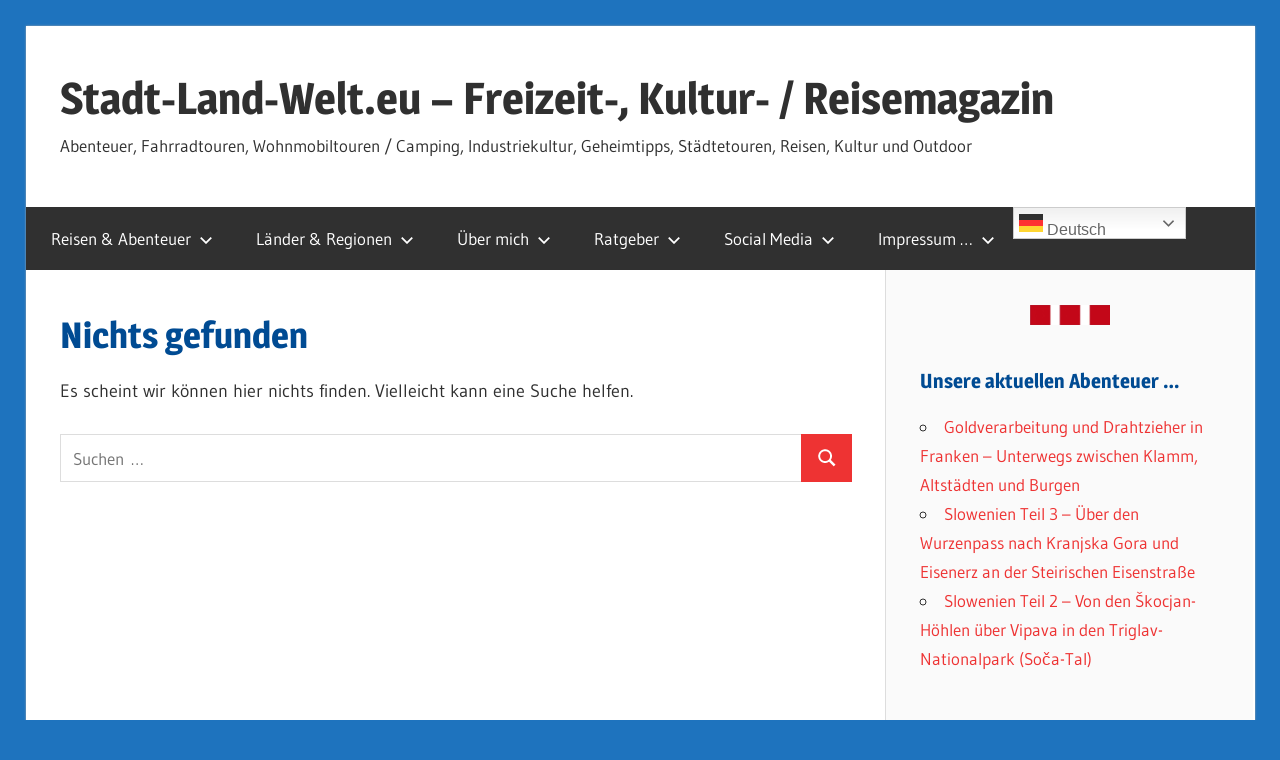

--- FILE ---
content_type: text/html; charset=UTF-8
request_url: https://stadt-land-welt.eu/tag/recycling/
body_size: 14782
content:
<!DOCTYPE html>
<html lang="de">

<head>
<meta charset="UTF-8">
<meta name="viewport" content="width=device-width, initial-scale=1">
<link rel="profile" href="http://gmpg.org/xfn/11">
<link rel="pingback" href="">

<meta name='robots' content='index, follow, max-image-preview:large, max-snippet:-1, max-video-preview:-1' />

	<!-- This site is optimized with the Yoast SEO plugin v26.5 - https://yoast.com/wordpress/plugins/seo/ -->
	<title>Recycling - Stadt-Land-Welt.eu - Freizeit-, Kultur- / Reisemagazin</title>
	<meta name="description" content="Recycling - Stadt-Land-Welt.eu - Freizeit-, Kultur- / Reisemagazin - Abenteuer, Reisen, Fahrradtouren, Wohnmobiltouren / Camping, Industriekultur, Städtetouren" />
	<link rel="canonical" href="https://stadt-land-welt.eu/tag/recycling/" />
	<meta property="og:locale" content="de_DE" />
	<meta property="og:type" content="article" />
	<meta property="og:title" content="Recycling - Stadt-Land-Welt.eu - Freizeit-, Kultur- / Reisemagazin" />
	<meta property="og:description" content="Recycling - Stadt-Land-Welt.eu - Freizeit-, Kultur- / Reisemagazin - Abenteuer, Reisen, Fahrradtouren, Wohnmobiltouren / Camping, Industriekultur, Städtetouren" />
	<meta property="og:url" content="https://stadt-land-welt.eu/tag/recycling/" />
	<meta property="og:site_name" content="Stadt-Land-Welt.eu - Freizeit-, Kultur- / Reisemagazin" />
	<meta name="twitter:card" content="summary_large_image" />
	<meta name="twitter:site" content="@HubertBaumann" />
	<script type="application/ld+json" class="yoast-schema-graph">{"@context":"https://schema.org","@graph":[{"@type":"CollectionPage","@id":"https://stadt-land-welt.eu/tag/recycling/","url":"https://stadt-land-welt.eu/tag/recycling/","name":"Recycling - Stadt-Land-Welt.eu - Freizeit-, Kultur- / Reisemagazin","isPartOf":{"@id":"https://stadt-land-welt.eu/#website"},"description":"Recycling - Stadt-Land-Welt.eu - Freizeit-, Kultur- / Reisemagazin - Abenteuer, Reisen, Fahrradtouren, Wohnmobiltouren / Camping, Industriekultur, Städtetouren","breadcrumb":{"@id":"https://stadt-land-welt.eu/tag/recycling/#breadcrumb"},"inLanguage":"de"},{"@type":"BreadcrumbList","@id":"https://stadt-land-welt.eu/tag/recycling/#breadcrumb","itemListElement":[{"@type":"ListItem","position":1,"name":"Startseite","item":"https://stadt-land-welt.eu/"},{"@type":"ListItem","position":2,"name":"Recycling"}]},{"@type":"WebSite","@id":"https://stadt-land-welt.eu/#website","url":"https://stadt-land-welt.eu/","name":"Stadt-Land-Welt.eu - Freizeit-, Kultur- / Reisemagazin","description":"Abenteuer, Fahrradtouren, Wohnmobiltouren / Camping, Industriekultur, Geheimtipps, Städtetouren, Reisen, Kultur und Outdoor","publisher":{"@id":"https://stadt-land-welt.eu/#/schema/person/d4e4d0cf6bd2639d9792ad7c79b10da4"},"alternateName":"Dein Freizeit-, Kultur- und Reisemagazin","potentialAction":[{"@type":"SearchAction","target":{"@type":"EntryPoint","urlTemplate":"https://stadt-land-welt.eu/?s={search_term_string}"},"query-input":{"@type":"PropertyValueSpecification","valueRequired":true,"valueName":"search_term_string"}}],"inLanguage":"de"},{"@type":["Person","Organization"],"@id":"https://stadt-land-welt.eu/#/schema/person/d4e4d0cf6bd2639d9792ad7c79b10da4","name":"Hubert Baumann","logo":{"@id":"https://stadt-land-welt.eu/#/schema/person/image/"},"sameAs":["http://www.hubertbaumann.com","http://www.facebook.com/HubertBaumann.Privat","https://x.com/HubertBaumann"]}]}</script>
	<!-- / Yoast SEO plugin. -->


<link rel="alternate" type="application/rss+xml" title="Stadt-Land-Welt.eu - Freizeit-, Kultur- / Reisemagazin &raquo; Feed" href="https://stadt-land-welt.eu/feed/" />
<link rel="alternate" type="application/rss+xml" title="Stadt-Land-Welt.eu - Freizeit-, Kultur- / Reisemagazin &raquo; Kommentar-Feed" href="https://stadt-land-welt.eu/comments/feed/" />
<link rel="alternate" type="application/rss+xml" title="Stadt-Land-Welt.eu - Freizeit-, Kultur- / Reisemagazin &raquo; Recycling Schlagwort-Feed" href="https://stadt-land-welt.eu/tag/recycling/feed/" />
<style id='wp-img-auto-sizes-contain-inline-css' type='text/css'>
img:is([sizes=auto i],[sizes^="auto," i]){contain-intrinsic-size:3000px 1500px}
/*# sourceURL=wp-img-auto-sizes-contain-inline-css */
</style>
<link rel='stylesheet' id='wellington-theme-fonts-css' href='//stadt-land-welt.eu/wp-content/fonts/416a1063062118316f4f38c9d08e203d.css' type='text/css' media='all' />
<style id='wp-block-library-inline-css' type='text/css'>
:root{--wp-block-synced-color:#7a00df;--wp-block-synced-color--rgb:122,0,223;--wp-bound-block-color:var(--wp-block-synced-color);--wp-editor-canvas-background:#ddd;--wp-admin-theme-color:#007cba;--wp-admin-theme-color--rgb:0,124,186;--wp-admin-theme-color-darker-10:#006ba1;--wp-admin-theme-color-darker-10--rgb:0,107,160.5;--wp-admin-theme-color-darker-20:#005a87;--wp-admin-theme-color-darker-20--rgb:0,90,135;--wp-admin-border-width-focus:2px}@media (min-resolution:192dpi){:root{--wp-admin-border-width-focus:1.5px}}.wp-element-button{cursor:pointer}:root .has-very-light-gray-background-color{background-color:#eee}:root .has-very-dark-gray-background-color{background-color:#313131}:root .has-very-light-gray-color{color:#eee}:root .has-very-dark-gray-color{color:#313131}:root .has-vivid-green-cyan-to-vivid-cyan-blue-gradient-background{background:linear-gradient(135deg,#00d084,#0693e3)}:root .has-purple-crush-gradient-background{background:linear-gradient(135deg,#34e2e4,#4721fb 50%,#ab1dfe)}:root .has-hazy-dawn-gradient-background{background:linear-gradient(135deg,#faaca8,#dad0ec)}:root .has-subdued-olive-gradient-background{background:linear-gradient(135deg,#fafae1,#67a671)}:root .has-atomic-cream-gradient-background{background:linear-gradient(135deg,#fdd79a,#004a59)}:root .has-nightshade-gradient-background{background:linear-gradient(135deg,#330968,#31cdcf)}:root .has-midnight-gradient-background{background:linear-gradient(135deg,#020381,#2874fc)}:root{--wp--preset--font-size--normal:16px;--wp--preset--font-size--huge:42px}.has-regular-font-size{font-size:1em}.has-larger-font-size{font-size:2.625em}.has-normal-font-size{font-size:var(--wp--preset--font-size--normal)}.has-huge-font-size{font-size:var(--wp--preset--font-size--huge)}.has-text-align-center{text-align:center}.has-text-align-left{text-align:left}.has-text-align-right{text-align:right}.has-fit-text{white-space:nowrap!important}#end-resizable-editor-section{display:none}.aligncenter{clear:both}.items-justified-left{justify-content:flex-start}.items-justified-center{justify-content:center}.items-justified-right{justify-content:flex-end}.items-justified-space-between{justify-content:space-between}.screen-reader-text{border:0;clip-path:inset(50%);height:1px;margin:-1px;overflow:hidden;padding:0;position:absolute;width:1px;word-wrap:normal!important}.screen-reader-text:focus{background-color:#ddd;clip-path:none;color:#444;display:block;font-size:1em;height:auto;left:5px;line-height:normal;padding:15px 23px 14px;text-decoration:none;top:5px;width:auto;z-index:100000}html :where(.has-border-color){border-style:solid}html :where([style*=border-top-color]){border-top-style:solid}html :where([style*=border-right-color]){border-right-style:solid}html :where([style*=border-bottom-color]){border-bottom-style:solid}html :where([style*=border-left-color]){border-left-style:solid}html :where([style*=border-width]){border-style:solid}html :where([style*=border-top-width]){border-top-style:solid}html :where([style*=border-right-width]){border-right-style:solid}html :where([style*=border-bottom-width]){border-bottom-style:solid}html :where([style*=border-left-width]){border-left-style:solid}html :where(img[class*=wp-image-]){height:auto;max-width:100%}:where(figure){margin:0 0 1em}html :where(.is-position-sticky){--wp-admin--admin-bar--position-offset:var(--wp-admin--admin-bar--height,0px)}@media screen and (max-width:600px){html :where(.is-position-sticky){--wp-admin--admin-bar--position-offset:0px}}

/*# sourceURL=wp-block-library-inline-css */
</style><style id='global-styles-inline-css' type='text/css'>
:root{--wp--preset--aspect-ratio--square: 1;--wp--preset--aspect-ratio--4-3: 4/3;--wp--preset--aspect-ratio--3-4: 3/4;--wp--preset--aspect-ratio--3-2: 3/2;--wp--preset--aspect-ratio--2-3: 2/3;--wp--preset--aspect-ratio--16-9: 16/9;--wp--preset--aspect-ratio--9-16: 9/16;--wp--preset--color--black: #000000;--wp--preset--color--cyan-bluish-gray: #abb8c3;--wp--preset--color--white: #ffffff;--wp--preset--color--pale-pink: #f78da7;--wp--preset--color--vivid-red: #cf2e2e;--wp--preset--color--luminous-vivid-orange: #ff6900;--wp--preset--color--luminous-vivid-amber: #fcb900;--wp--preset--color--light-green-cyan: #7bdcb5;--wp--preset--color--vivid-green-cyan: #00d084;--wp--preset--color--pale-cyan-blue: #8ed1fc;--wp--preset--color--vivid-cyan-blue: #0693e3;--wp--preset--color--vivid-purple: #9b51e0;--wp--preset--color--primary: #ee3333;--wp--preset--color--secondary: #d51a1a;--wp--preset--color--tertiary: #bb0000;--wp--preset--color--accent: #3333ee;--wp--preset--color--highlight: #eeee33;--wp--preset--color--light-gray: #fafafa;--wp--preset--color--gray: #999999;--wp--preset--color--dark-gray: #303030;--wp--preset--gradient--vivid-cyan-blue-to-vivid-purple: linear-gradient(135deg,rgb(6,147,227) 0%,rgb(155,81,224) 100%);--wp--preset--gradient--light-green-cyan-to-vivid-green-cyan: linear-gradient(135deg,rgb(122,220,180) 0%,rgb(0,208,130) 100%);--wp--preset--gradient--luminous-vivid-amber-to-luminous-vivid-orange: linear-gradient(135deg,rgb(252,185,0) 0%,rgb(255,105,0) 100%);--wp--preset--gradient--luminous-vivid-orange-to-vivid-red: linear-gradient(135deg,rgb(255,105,0) 0%,rgb(207,46,46) 100%);--wp--preset--gradient--very-light-gray-to-cyan-bluish-gray: linear-gradient(135deg,rgb(238,238,238) 0%,rgb(169,184,195) 100%);--wp--preset--gradient--cool-to-warm-spectrum: linear-gradient(135deg,rgb(74,234,220) 0%,rgb(151,120,209) 20%,rgb(207,42,186) 40%,rgb(238,44,130) 60%,rgb(251,105,98) 80%,rgb(254,248,76) 100%);--wp--preset--gradient--blush-light-purple: linear-gradient(135deg,rgb(255,206,236) 0%,rgb(152,150,240) 100%);--wp--preset--gradient--blush-bordeaux: linear-gradient(135deg,rgb(254,205,165) 0%,rgb(254,45,45) 50%,rgb(107,0,62) 100%);--wp--preset--gradient--luminous-dusk: linear-gradient(135deg,rgb(255,203,112) 0%,rgb(199,81,192) 50%,rgb(65,88,208) 100%);--wp--preset--gradient--pale-ocean: linear-gradient(135deg,rgb(255,245,203) 0%,rgb(182,227,212) 50%,rgb(51,167,181) 100%);--wp--preset--gradient--electric-grass: linear-gradient(135deg,rgb(202,248,128) 0%,rgb(113,206,126) 100%);--wp--preset--gradient--midnight: linear-gradient(135deg,rgb(2,3,129) 0%,rgb(40,116,252) 100%);--wp--preset--font-size--small: 13px;--wp--preset--font-size--medium: 20px;--wp--preset--font-size--large: 36px;--wp--preset--font-size--x-large: 42px;--wp--preset--spacing--20: 0.44rem;--wp--preset--spacing--30: 0.67rem;--wp--preset--spacing--40: 1rem;--wp--preset--spacing--50: 1.5rem;--wp--preset--spacing--60: 2.25rem;--wp--preset--spacing--70: 3.38rem;--wp--preset--spacing--80: 5.06rem;--wp--preset--shadow--natural: 6px 6px 9px rgba(0, 0, 0, 0.2);--wp--preset--shadow--deep: 12px 12px 50px rgba(0, 0, 0, 0.4);--wp--preset--shadow--sharp: 6px 6px 0px rgba(0, 0, 0, 0.2);--wp--preset--shadow--outlined: 6px 6px 0px -3px rgb(255, 255, 255), 6px 6px rgb(0, 0, 0);--wp--preset--shadow--crisp: 6px 6px 0px rgb(0, 0, 0);}:where(.is-layout-flex){gap: 0.5em;}:where(.is-layout-grid){gap: 0.5em;}body .is-layout-flex{display: flex;}.is-layout-flex{flex-wrap: wrap;align-items: center;}.is-layout-flex > :is(*, div){margin: 0;}body .is-layout-grid{display: grid;}.is-layout-grid > :is(*, div){margin: 0;}:where(.wp-block-columns.is-layout-flex){gap: 2em;}:where(.wp-block-columns.is-layout-grid){gap: 2em;}:where(.wp-block-post-template.is-layout-flex){gap: 1.25em;}:where(.wp-block-post-template.is-layout-grid){gap: 1.25em;}.has-black-color{color: var(--wp--preset--color--black) !important;}.has-cyan-bluish-gray-color{color: var(--wp--preset--color--cyan-bluish-gray) !important;}.has-white-color{color: var(--wp--preset--color--white) !important;}.has-pale-pink-color{color: var(--wp--preset--color--pale-pink) !important;}.has-vivid-red-color{color: var(--wp--preset--color--vivid-red) !important;}.has-luminous-vivid-orange-color{color: var(--wp--preset--color--luminous-vivid-orange) !important;}.has-luminous-vivid-amber-color{color: var(--wp--preset--color--luminous-vivid-amber) !important;}.has-light-green-cyan-color{color: var(--wp--preset--color--light-green-cyan) !important;}.has-vivid-green-cyan-color{color: var(--wp--preset--color--vivid-green-cyan) !important;}.has-pale-cyan-blue-color{color: var(--wp--preset--color--pale-cyan-blue) !important;}.has-vivid-cyan-blue-color{color: var(--wp--preset--color--vivid-cyan-blue) !important;}.has-vivid-purple-color{color: var(--wp--preset--color--vivid-purple) !important;}.has-black-background-color{background-color: var(--wp--preset--color--black) !important;}.has-cyan-bluish-gray-background-color{background-color: var(--wp--preset--color--cyan-bluish-gray) !important;}.has-white-background-color{background-color: var(--wp--preset--color--white) !important;}.has-pale-pink-background-color{background-color: var(--wp--preset--color--pale-pink) !important;}.has-vivid-red-background-color{background-color: var(--wp--preset--color--vivid-red) !important;}.has-luminous-vivid-orange-background-color{background-color: var(--wp--preset--color--luminous-vivid-orange) !important;}.has-luminous-vivid-amber-background-color{background-color: var(--wp--preset--color--luminous-vivid-amber) !important;}.has-light-green-cyan-background-color{background-color: var(--wp--preset--color--light-green-cyan) !important;}.has-vivid-green-cyan-background-color{background-color: var(--wp--preset--color--vivid-green-cyan) !important;}.has-pale-cyan-blue-background-color{background-color: var(--wp--preset--color--pale-cyan-blue) !important;}.has-vivid-cyan-blue-background-color{background-color: var(--wp--preset--color--vivid-cyan-blue) !important;}.has-vivid-purple-background-color{background-color: var(--wp--preset--color--vivid-purple) !important;}.has-black-border-color{border-color: var(--wp--preset--color--black) !important;}.has-cyan-bluish-gray-border-color{border-color: var(--wp--preset--color--cyan-bluish-gray) !important;}.has-white-border-color{border-color: var(--wp--preset--color--white) !important;}.has-pale-pink-border-color{border-color: var(--wp--preset--color--pale-pink) !important;}.has-vivid-red-border-color{border-color: var(--wp--preset--color--vivid-red) !important;}.has-luminous-vivid-orange-border-color{border-color: var(--wp--preset--color--luminous-vivid-orange) !important;}.has-luminous-vivid-amber-border-color{border-color: var(--wp--preset--color--luminous-vivid-amber) !important;}.has-light-green-cyan-border-color{border-color: var(--wp--preset--color--light-green-cyan) !important;}.has-vivid-green-cyan-border-color{border-color: var(--wp--preset--color--vivid-green-cyan) !important;}.has-pale-cyan-blue-border-color{border-color: var(--wp--preset--color--pale-cyan-blue) !important;}.has-vivid-cyan-blue-border-color{border-color: var(--wp--preset--color--vivid-cyan-blue) !important;}.has-vivid-purple-border-color{border-color: var(--wp--preset--color--vivid-purple) !important;}.has-vivid-cyan-blue-to-vivid-purple-gradient-background{background: var(--wp--preset--gradient--vivid-cyan-blue-to-vivid-purple) !important;}.has-light-green-cyan-to-vivid-green-cyan-gradient-background{background: var(--wp--preset--gradient--light-green-cyan-to-vivid-green-cyan) !important;}.has-luminous-vivid-amber-to-luminous-vivid-orange-gradient-background{background: var(--wp--preset--gradient--luminous-vivid-amber-to-luminous-vivid-orange) !important;}.has-luminous-vivid-orange-to-vivid-red-gradient-background{background: var(--wp--preset--gradient--luminous-vivid-orange-to-vivid-red) !important;}.has-very-light-gray-to-cyan-bluish-gray-gradient-background{background: var(--wp--preset--gradient--very-light-gray-to-cyan-bluish-gray) !important;}.has-cool-to-warm-spectrum-gradient-background{background: var(--wp--preset--gradient--cool-to-warm-spectrum) !important;}.has-blush-light-purple-gradient-background{background: var(--wp--preset--gradient--blush-light-purple) !important;}.has-blush-bordeaux-gradient-background{background: var(--wp--preset--gradient--blush-bordeaux) !important;}.has-luminous-dusk-gradient-background{background: var(--wp--preset--gradient--luminous-dusk) !important;}.has-pale-ocean-gradient-background{background: var(--wp--preset--gradient--pale-ocean) !important;}.has-electric-grass-gradient-background{background: var(--wp--preset--gradient--electric-grass) !important;}.has-midnight-gradient-background{background: var(--wp--preset--gradient--midnight) !important;}.has-small-font-size{font-size: var(--wp--preset--font-size--small) !important;}.has-medium-font-size{font-size: var(--wp--preset--font-size--medium) !important;}.has-large-font-size{font-size: var(--wp--preset--font-size--large) !important;}.has-x-large-font-size{font-size: var(--wp--preset--font-size--x-large) !important;}
/*# sourceURL=global-styles-inline-css */
</style>

<style id='classic-theme-styles-inline-css' type='text/css'>
/*! This file is auto-generated */
.wp-block-button__link{color:#fff;background-color:#32373c;border-radius:9999px;box-shadow:none;text-decoration:none;padding:calc(.667em + 2px) calc(1.333em + 2px);font-size:1.125em}.wp-block-file__button{background:#32373c;color:#fff;text-decoration:none}
/*# sourceURL=/wp-includes/css/classic-themes.min.css */
</style>
<link rel='stylesheet' id='swimgcss-css' href='//stadt-land-welt.eu/wp-content/plugins/shrinkwrap-images/shrinkwrap_images.css' type='text/css' media='all' />
<link rel='stylesheet' id='toc-screen-css' href='//stadt-land-welt.eu/wp-content/plugins/table-of-contents-plus/screen.min.css' type='text/css' media='all' />
<style id='toc-screen-inline-css' type='text/css'>
div#toc_container {background: #f7f8f9;border: 1px solid #aaaaaa;}div#toc_container ul li {font-size: 96%;}div#toc_container p.toc_title {color: #004B93;}
/*# sourceURL=toc-screen-inline-css */
</style>
<link rel='stylesheet' id='wellington-stylesheet-css' href='//stadt-land-welt.eu/wp-content/themes/wellington/style.css' type='text/css' media='all' />
<style id='wellington-stylesheet-inline-css' type='text/css'>
.type-post .entry-footer .entry-tags { position: absolute; clip: rect(1px, 1px, 1px, 1px); width: 1px; height: 1px; overflow: hidden; }
/*# sourceURL=wellington-stylesheet-inline-css */
</style>
<link rel='stylesheet' id='wellington-safari-flexbox-fixes-css' href='//stadt-land-welt.eu/wp-content/themes/wellington/assets/css/safari-flexbox-fixes.css' type='text/css' media='all' />
<link rel='stylesheet' id='glossary-hint-css' href='//stadt-land-welt.eu/wp-content/plugins/glossary-by-codeat/assets/css/tooltip-simple.css' type='text/css' media='all' />
<script type="text/javascript" src="//stadt-land-welt.eu/wp-includes/js/jquery/jquery.min.js" id="jquery-core-js"></script>
<script type="text/javascript" src="//stadt-land-welt.eu/wp-includes/js/jquery/jquery-migrate.min.js" id="jquery-migrate-js"></script>
<script type="text/javascript" src="//stadt-land-welt.eu/wp-content/themes/wellington/assets/js/svgxuse.min.js" id="svgxuse-js"></script>
<link rel="https://api.w.org/" href="https://stadt-land-welt.eu/wp-json/" /><link rel="alternate" title="JSON" type="application/json" href="https://stadt-land-welt.eu/wp-json/wp/v2/tags/2449" /><meta name="generator" content="WordPress 6.9" />
<style type="text/css" id="custom-background-css">
body.custom-background { background-color: #1e73be; }
</style>
	<link rel="icon" href="https://stadt-land-welt.eu/wp-content/uploads/2023/12/cropped-favicon-16x16-1-32x32.png" sizes="32x32" />
<link rel="icon" href="https://stadt-land-welt.eu/wp-content/uploads/2023/12/cropped-favicon-16x16-1-192x192.png" sizes="192x192" />
<link rel="apple-touch-icon" href="https://stadt-land-welt.eu/wp-content/uploads/2023/12/cropped-favicon-16x16-1-180x180.png" />
<meta name="msapplication-TileImage" content="https://stadt-land-welt.eu/wp-content/uploads/2023/12/cropped-favicon-16x16-1-270x270.png" />
		<style type="text/css" id="wp-custom-css">
			h1, h2, h3, h4, h5, h6,
.entry-title, /* Überschrift von Artikeln */
.page-title, /* Überschrift von Seiten */
.archive-title, /* Überschrift von Kategorien */
.widget-title, /* Überschrift von Widgets */
b, strong /* Fettgedruckter Text */ {
    color: #004b93; /* Blaue Farbe */
}

		</style>
		</head>

<body class="archive tag tag-recycling tag-2449 custom-background wp-embed-responsive wp-theme-wellington post-layout-two-columns post-layout-columns author-hidden">


	
	<div id="header-top" class="header-bar-wrap"></div>

	<div id="page" class="hfeed site">

		<a class="skip-link screen-reader-text" href="#content">Zum Inhalt springen</a>

		
		<header id="masthead" class="site-header clearfix" role="banner">

			<div class="header-main container clearfix">

				<div id="logo" class="site-branding clearfix">

										
			<p class="site-title"><a href="https://stadt-land-welt.eu/" rel="home">Stadt-Land-Welt.eu &#8211; Freizeit-, Kultur- / Reisemagazin</a></p>

								
			<p class="site-description">Abenteuer, Fahrradtouren, Wohnmobiltouren / Camping, Industriekultur, Geheimtipps, Städtetouren, Reisen, Kultur und Outdoor</p>

			
				</div><!-- .site-branding -->

				<div class="header-widgets clearfix">

					
				</div><!-- .header-widgets -->

			</div><!-- .header-main -->

			

	<div id="main-navigation-wrap" class="primary-navigation-wrap">

		
		<button class="primary-menu-toggle menu-toggle" aria-controls="primary-menu" aria-expanded="false" >
			<svg class="icon icon-menu" aria-hidden="true" role="img"> <use xlink:href="https://stadt-land-welt.eu/wp-content/themes/wellington/assets/icons/genericons-neue.svg#menu"></use> </svg><svg class="icon icon-close" aria-hidden="true" role="img"> <use xlink:href="https://stadt-land-welt.eu/wp-content/themes/wellington/assets/icons/genericons-neue.svg#close"></use> </svg>			<span class="menu-toggle-text">Navigation</span>
		</button>

		<div class="primary-navigation">

			<nav id="site-navigation" class="main-navigation" role="navigation"  aria-label="Primäres Menü">

				<ul id="primary-menu" class="menu"><li id="menu-item-17004" class="menu-item menu-item-type-taxonomy menu-item-object-category menu-item-has-children menu-item-17004"><a href="https://stadt-land-welt.eu/category/outdoor-erlebnisse/">Reisen &#038; Abenteuer<svg class="icon icon-expand" aria-hidden="true" role="img"> <use xlink:href="https://stadt-land-welt.eu/wp-content/themes/wellington/assets/icons/genericons-neue.svg#expand"></use> </svg></a>
<ul class="sub-menu">
	<li id="menu-item-17001" class="menu-item menu-item-type-taxonomy menu-item-object-category menu-item-17001"><a href="https://stadt-land-welt.eu/category/outdoor-erlebnisse/wohnmobil-touren/">Wohnmobil-Touren</a></li>
	<li id="menu-item-16998" class="menu-item menu-item-type-taxonomy menu-item-object-category menu-item-has-children menu-item-16998"><a href="https://stadt-land-welt.eu/category/outdoor-erlebnisse/radtouren/">Radtouren<svg class="icon icon-expand" aria-hidden="true" role="img"> <use xlink:href="https://stadt-land-welt.eu/wp-content/themes/wellington/assets/icons/genericons-neue.svg#expand"></use> </svg></a>
	<ul class="sub-menu">
		<li id="menu-item-17009" class="menu-item menu-item-type-taxonomy menu-item-object-category menu-item-17009"><a href="https://stadt-land-welt.eu/category/outdoor-erlebnisse/flussradwege/">Flussradwege</a></li>
		<li id="menu-item-17006" class="menu-item menu-item-type-taxonomy menu-item-object-category menu-item-17006"><a href="https://stadt-land-welt.eu/category/outdoor-erlebnisse/bahnradwege/">Bahnradwege</a></li>
		<li id="menu-item-17005" class="menu-item menu-item-type-taxonomy menu-item-object-category menu-item-17005"><a href="https://stadt-land-welt.eu/category/outdoor-erlebnisse/themenradwege/">Andere Themenradwege</a></li>
	</ul>
</li>
	<li id="menu-item-17011" class="menu-item menu-item-type-taxonomy menu-item-object-category menu-item-17011"><a href="https://stadt-land-welt.eu/category/themen/burgen-und-schloesser/">Burgen und Schlösser</a></li>
	<li id="menu-item-538100" class="menu-item menu-item-type-taxonomy menu-item-object-category menu-item-538100"><a href="https://stadt-land-welt.eu/category/outdoor-erlebnisse/altstadt-historisch/">Historische Altstädte</a></li>
	<li id="menu-item-17008" class="menu-item menu-item-type-taxonomy menu-item-object-category menu-item-17008"><a href="https://stadt-land-welt.eu/category/outdoor-erlebnisse/fluesse-seen/">Flüsse und Seen</a></li>
	<li id="menu-item-17007" class="menu-item menu-item-type-taxonomy menu-item-object-category menu-item-17007"><a href="https://stadt-land-welt.eu/category/outdoor-erlebnisse/berge/">Berge</a></li>
	<li id="menu-item-538311" class="menu-item menu-item-type-taxonomy menu-item-object-category menu-item-has-children menu-item-538311"><a href="https://stadt-land-welt.eu/category/kultur/">Kultur<svg class="icon icon-expand" aria-hidden="true" role="img"> <use xlink:href="https://stadt-land-welt.eu/wp-content/themes/wellington/assets/icons/genericons-neue.svg#expand"></use> </svg></a>
	<ul class="sub-menu">
		<li id="menu-item-17002" class="menu-item menu-item-type-taxonomy menu-item-object-category menu-item-17002"><a href="https://stadt-land-welt.eu/category/kultur/industriekultur/">Industriekultur</a></li>
		<li id="menu-item-17003" class="menu-item menu-item-type-taxonomy menu-item-object-category menu-item-17003"><a href="https://stadt-land-welt.eu/category/kultur/lost-places/">Lost Places</a></li>
		<li id="menu-item-538312" class="menu-item menu-item-type-taxonomy menu-item-object-category menu-item-538312"><a href="https://stadt-land-welt.eu/category/kultur/unesco-weltkulturerbe/">Weltkulturerbe</a></li>
	</ul>
</li>
	<li id="menu-item-17000" class="menu-item menu-item-type-taxonomy menu-item-object-category menu-item-17000"><a href="https://stadt-land-welt.eu/category/outdoor-erlebnisse/wanderungen/">Wanderungen</a></li>
</ul>
</li>
<li id="menu-item-17018" class="menu-item menu-item-type-custom menu-item-object-custom menu-item-has-children menu-item-17018"><a href="/">Länder &#038; Regionen<svg class="icon icon-expand" aria-hidden="true" role="img"> <use xlink:href="https://stadt-land-welt.eu/wp-content/themes/wellington/assets/icons/genericons-neue.svg#expand"></use> </svg></a>
<ul class="sub-menu">
	<li id="menu-item-17019" class="menu-item menu-item-type-taxonomy menu-item-object-category menu-item-has-children menu-item-17019"><a href="https://stadt-land-welt.eu/category/deutschland/">Deutschland<svg class="icon icon-expand" aria-hidden="true" role="img"> <use xlink:href="https://stadt-land-welt.eu/wp-content/themes/wellington/assets/icons/genericons-neue.svg#expand"></use> </svg></a>
	<ul class="sub-menu">
		<li id="menu-item-17020" class="menu-item menu-item-type-taxonomy menu-item-object-category menu-item-17020"><a href="https://stadt-land-welt.eu/category/deutschland/baden-wuerttemberg/">Baden-Württemberg</a></li>
		<li id="menu-item-17021" class="menu-item menu-item-type-taxonomy menu-item-object-category menu-item-17021"><a href="https://stadt-land-welt.eu/category/deutschland/bayern/">Bayern</a></li>
		<li id="menu-item-17022" class="menu-item menu-item-type-taxonomy menu-item-object-category menu-item-17022"><a href="https://stadt-land-welt.eu/category/deutschland/berlin/">Berlin</a></li>
		<li id="menu-item-17023" class="menu-item menu-item-type-taxonomy menu-item-object-category menu-item-17023"><a href="https://stadt-land-welt.eu/category/deutschland/hamburg/">Hamburg</a></li>
		<li id="menu-item-17024" class="menu-item menu-item-type-taxonomy menu-item-object-category menu-item-17024"><a href="https://stadt-land-welt.eu/category/deutschland/hessen/">Hessen</a></li>
		<li id="menu-item-17025" class="menu-item menu-item-type-taxonomy menu-item-object-category menu-item-17025"><a href="https://stadt-land-welt.eu/category/deutschland/mecklenburg-vorpommern/">Mecklenburg-Vorpommern</a></li>
		<li id="menu-item-17026" class="menu-item menu-item-type-taxonomy menu-item-object-category menu-item-17026"><a href="https://stadt-land-welt.eu/category/deutschland/niedersachsen/">Niedersachsen</a></li>
		<li id="menu-item-17027" class="menu-item menu-item-type-taxonomy menu-item-object-category menu-item-17027"><a href="https://stadt-land-welt.eu/category/deutschland/nordrhein-westfalen/">Nordrhein-Westfalen</a></li>
		<li id="menu-item-17028" class="menu-item menu-item-type-taxonomy menu-item-object-category menu-item-17028"><a href="https://stadt-land-welt.eu/category/deutschland/rheinland-pfalz/">Rheinland-Pfalz</a></li>
		<li id="menu-item-17029" class="menu-item menu-item-type-taxonomy menu-item-object-category menu-item-17029"><a href="https://stadt-land-welt.eu/category/deutschland/saarland/">Saarland</a></li>
		<li id="menu-item-17030" class="menu-item menu-item-type-taxonomy menu-item-object-category menu-item-17030"><a href="https://stadt-land-welt.eu/category/deutschland/sachsen/">Sachsen</a></li>
		<li id="menu-item-17031" class="menu-item menu-item-type-taxonomy menu-item-object-category menu-item-17031"><a href="https://stadt-land-welt.eu/category/deutschland/sachsen-anhalt/">Sachsen-Anhalt</a></li>
		<li id="menu-item-17032" class="menu-item menu-item-type-taxonomy menu-item-object-category menu-item-17032"><a href="https://stadt-land-welt.eu/category/deutschland/schleswig-holstein/">Schleswig-Holstein</a></li>
		<li id="menu-item-17047" class="menu-item menu-item-type-taxonomy menu-item-object-category menu-item-17047"><a href="https://stadt-land-welt.eu/category/deutschland/thueringen/">Thüringen</a></li>
	</ul>
</li>
	<li id="menu-item-17033" class="menu-item menu-item-type-taxonomy menu-item-object-category menu-item-has-children menu-item-17033"><a href="https://stadt-land-welt.eu/category/frankreich/">Frankreich<svg class="icon icon-expand" aria-hidden="true" role="img"> <use xlink:href="https://stadt-land-welt.eu/wp-content/themes/wellington/assets/icons/genericons-neue.svg#expand"></use> </svg></a>
	<ul class="sub-menu">
		<li id="menu-item-56035" class="menu-item menu-item-type-taxonomy menu-item-object-category menu-item-56035"><a href="https://stadt-land-welt.eu/category/frankreich/alsace/">Elsass</a></li>
		<li id="menu-item-56034" class="menu-item menu-item-type-taxonomy menu-item-object-category menu-item-56034"><a href="https://stadt-land-welt.eu/category/frankreich/ardeche/">Ardeche</a></li>
		<li id="menu-item-56037" class="menu-item menu-item-type-taxonomy menu-item-object-category menu-item-56037"><a href="https://stadt-land-welt.eu/category/frankreich/provence/">Provence</a></li>
	</ul>
</li>
	<li id="menu-item-17035" class="menu-item menu-item-type-taxonomy menu-item-object-category menu-item-has-children menu-item-17035"><a href="https://stadt-land-welt.eu/category/italien/">Italien<svg class="icon icon-expand" aria-hidden="true" role="img"> <use xlink:href="https://stadt-land-welt.eu/wp-content/themes/wellington/assets/icons/genericons-neue.svg#expand"></use> </svg></a>
	<ul class="sub-menu">
		<li id="menu-item-56066" class="menu-item menu-item-type-taxonomy menu-item-object-category menu-item-56066"><a href="https://stadt-land-welt.eu/category/italien/suedtirol/">Südtirol</a></li>
		<li id="menu-item-56071" class="menu-item menu-item-type-taxonomy menu-item-object-category menu-item-56071"><a href="https://stadt-land-welt.eu/category/italien/toskana/">Toskana</a></li>
	</ul>
</li>
	<li id="menu-item-17036" class="menu-item menu-item-type-taxonomy menu-item-object-category menu-item-17036"><a href="https://stadt-land-welt.eu/category/luxemburg/">Niederlande / Luxemburg</a></li>
	<li id="menu-item-17037" class="menu-item menu-item-type-taxonomy menu-item-object-category menu-item-has-children menu-item-17037"><a href="https://stadt-land-welt.eu/category/oesterreich/">Österreich<svg class="icon icon-expand" aria-hidden="true" role="img"> <use xlink:href="https://stadt-land-welt.eu/wp-content/themes/wellington/assets/icons/genericons-neue.svg#expand"></use> </svg></a>
	<ul class="sub-menu">
		<li id="menu-item-17038" class="menu-item menu-item-type-taxonomy menu-item-object-category menu-item-17038"><a href="https://stadt-land-welt.eu/category/oesterreich/burgenland/">Burgenland</a></li>
		<li id="menu-item-17039" class="menu-item menu-item-type-taxonomy menu-item-object-category menu-item-17039"><a href="https://stadt-land-welt.eu/category/oesterreich/kaernten/">Kärnten</a></li>
		<li id="menu-item-17040" class="menu-item menu-item-type-taxonomy menu-item-object-category menu-item-17040"><a href="https://stadt-land-welt.eu/category/oesterreich/niederoesterreich/">Niederösterreich</a></li>
		<li id="menu-item-17041" class="menu-item menu-item-type-taxonomy menu-item-object-category menu-item-17041"><a href="https://stadt-land-welt.eu/category/oesterreich/oberoesterreich/">Oberösterreich</a></li>
		<li id="menu-item-17042" class="menu-item menu-item-type-taxonomy menu-item-object-category menu-item-17042"><a href="https://stadt-land-welt.eu/category/oesterreich/salzburger-land/">Salzburger Land</a></li>
		<li id="menu-item-17045" class="menu-item menu-item-type-taxonomy menu-item-object-category menu-item-17045"><a href="https://stadt-land-welt.eu/category/oesterreich/steiermark/">Steiermark</a></li>
		<li id="menu-item-17046" class="menu-item menu-item-type-taxonomy menu-item-object-category menu-item-17046"><a href="https://stadt-land-welt.eu/category/oesterreich/wien/">Wien</a></li>
	</ul>
</li>
	<li id="menu-item-17043" class="menu-item menu-item-type-taxonomy menu-item-object-category menu-item-17043"><a href="https://stadt-land-welt.eu/category/schweiz/">Schweiz</a></li>
	<li id="menu-item-540856" class="menu-item menu-item-type-taxonomy menu-item-object-category menu-item-540856"><a href="https://stadt-land-welt.eu/category/slowenien/">Slowenien</a></li>
	<li id="menu-item-17044" class="menu-item menu-item-type-taxonomy menu-item-object-category menu-item-17044"><a href="https://stadt-land-welt.eu/category/spanien/">Spanien</a></li>
</ul>
</li>
<li id="menu-item-16988" class="menu-item menu-item-type-post_type menu-item-object-page menu-item-has-children menu-item-16988"><a href="https://stadt-land-welt.eu/autor-fotograf-hubert-baumann/">Über mich<svg class="icon icon-expand" aria-hidden="true" role="img"> <use xlink:href="https://stadt-land-welt.eu/wp-content/themes/wellington/assets/icons/genericons-neue.svg#expand"></use> </svg></a>
<ul class="sub-menu">
	<li id="menu-item-16992" class="menu-item menu-item-type-post_type menu-item-object-page menu-item-16992"><a href="https://stadt-land-welt.eu/autor-fotograf-hubert-baumann/">Der Autor und „Fotograf“</a></li>
	<li id="menu-item-298020" class="menu-item menu-item-type-custom menu-item-object-custom menu-item-298020"><a href="mailto:info@stadt-land-welt.eu">Kontaktaufnahme (E-Mail)</a></li>
</ul>
</li>
<li id="menu-item-17014" class="menu-item menu-item-type-taxonomy menu-item-object-category menu-item-has-children menu-item-17014"><a href="https://stadt-land-welt.eu/category/tipps-tricks/">Ratgeber<svg class="icon icon-expand" aria-hidden="true" role="img"> <use xlink:href="https://stadt-land-welt.eu/wp-content/themes/wellington/assets/icons/genericons-neue.svg#expand"></use> </svg></a>
<ul class="sub-menu">
	<li id="menu-item-17016" class="menu-item menu-item-type-taxonomy menu-item-object-category menu-item-17016"><a href="https://stadt-land-welt.eu/category/tipps-tricks/womo-ratgeber-tipps/">Wohnmobil (Tipps Tricks)</a></li>
	<li id="menu-item-17017" class="menu-item menu-item-type-taxonomy menu-item-object-category menu-item-17017"><a href="https://stadt-land-welt.eu/category/tipps-tricks/fahrrad-ratgeber-tipps/">Fahrrad (Tipps Tricks)</a></li>
	<li id="menu-item-17013" class="menu-item menu-item-type-taxonomy menu-item-object-category menu-item-17013"><a href="https://stadt-land-welt.eu/category/produkttests-erfahrungsberichte/">Produkttests / Erfahrungsberichte</a></li>
	<li id="menu-item-17015" class="menu-item menu-item-type-taxonomy menu-item-object-category menu-item-17015"><a href="https://stadt-land-welt.eu/category/tipps-tricks/wohnmobil-dieselskandal/">Wohnmobil Dieselskandal</a></li>
</ul>
</li>
<li id="menu-item-16993" class="menu-item menu-item-type-post_type menu-item-object-page menu-item-has-children menu-item-16993"><a href="https://stadt-land-welt.eu/seite-blog-unterstuetzen/">Social Media<svg class="icon icon-expand" aria-hidden="true" role="img"> <use xlink:href="https://stadt-land-welt.eu/wp-content/themes/wellington/assets/icons/genericons-neue.svg#expand"></use> </svg></a>
<ul class="sub-menu">
	<li id="menu-item-16994" class="menu-item menu-item-type-post_type menu-item-object-page menu-item-16994"><a href="https://stadt-land-welt.eu/seite-blog-unterstuetzen/">So kannst Du unsere<br>Aktivitäten unterstützen &#8230;</a></li>
	<li id="menu-item-17052" class="menu-item menu-item-type-custom menu-item-object-custom menu-item-17052"><a href="https://www.komoot.de/user/2433694398915/tours">komoot</a></li>
	<li id="menu-item-17050" class="menu-item menu-item-type-custom menu-item-object-custom menu-item-17050"><a href="https://www.facebook.com/pages/Huberts-Seite-Aus-Stadt-Land-Welt/528251967262571">Facebook</a></li>
	<li id="menu-item-17051" class="menu-item menu-item-type-custom menu-item-object-custom menu-item-17051"><a href="https://www.instagram.com/unterwegs_in_stadt_land_welt/">Instagram</a></li>
	<li id="menu-item-17053" class="menu-item menu-item-type-custom menu-item-object-custom menu-item-17053"><a href="https://twitter.com/HubertBaumann">X / Twitter</a></li>
	<li id="menu-item-17054" class="menu-item menu-item-type-custom menu-item-object-custom menu-item-17054"><a href="https://www.facebook.com/groups/3007875755931262">Facebook-Gruppe <br>&#8222;Europa im Wohnmobil&#8220;</a></li>
	<li id="menu-item-369539" class="menu-item menu-item-type-post_type menu-item-object-page menu-item-369539"><a href="https://stadt-land-welt.eu/mediadaten/">Mediadaten //</a></li>
</ul>
</li>
<li id="menu-item-16987" class="menu-item menu-item-type-post_type menu-item-object-page menu-item-has-children menu-item-16987"><a href="https://stadt-land-welt.eu/impressum-neu/">Impressum &#8230;<svg class="icon icon-expand" aria-hidden="true" role="img"> <use xlink:href="https://stadt-land-welt.eu/wp-content/themes/wellington/assets/icons/genericons-neue.svg#expand"></use> </svg></a>
<ul class="sub-menu">
	<li id="menu-item-16985" class="menu-item menu-item-type-post_type menu-item-object-page menu-item-privacy-policy menu-item-16985"><a rel="privacy-policy" href="https://stadt-land-welt.eu/datenschutz-neu/">&#8230; und Datenschutzerklärung</a></li>
</ul>
</li>
<li style="position:relative;" class="menu-item menu-item-gtranslate"><div style="position:absolute;white-space:nowrap;" id="gtranslate_menu_wrapper_85518"></div></li></ul>			</nav><!-- #site-navigation -->

		</div><!-- .primary-navigation -->

	</div>



		</header><!-- #masthead -->

		
		
		
		
		<div id="content" class="site-content container clearfix">

	<section id="primary" class="content-archive content-area">
		<main id="main" class="site-main" role="main">

		
<section class="no-results not-found type-page">

	<header class="entry-header">

		<h1 class="page-title">Nichts gefunden</h1>

	</header><!-- .entry-header -->

	<div class="entry-content clearfix">

		
			<p>Es scheint wir können hier nichts finden. Vielleicht kann eine Suche helfen.</p>
			
<form role="search" method="get" class="search-form" action="https://stadt-land-welt.eu/">
	<label>
		<span class="screen-reader-text">Suchen nach:</span>
		<input type="search" class="search-field"
			placeholder="Suchen …"
			value="" name="s"
			title="Suchen nach:" />
	</label>
	<button type="submit" class="search-submit">
		<svg class="icon icon-search" aria-hidden="true" role="img"> <use xlink:href="https://stadt-land-welt.eu/wp-content/themes/wellington/assets/icons/genericons-neue.svg#search"></use> </svg>		<span class="screen-reader-text">Suchen</span>
	</button>
</form>

	</div><!-- .entry-content -->

</section><!-- .no-results -->

		</main><!-- #main -->
	</section><!-- #primary -->

	
	<section id="secondary" class="sidebar widget-area clearfix" role="complementary">

		<aside id="custom_html-5" class="widget_text widget widget_custom_html clearfix"><div class="textwidget custom-html-widget"><center><img class="wp-image-538203 aligncenter" src="https://stadt-land-welt.eu/wp-content/uploads/2023/12/Magazin-Freizeit-Kultur-Reise-780x199.jpg" alt="Auf dieser Seite erwarten Dich – Abenteuer, Urlaub, Reisen, Fahrradtouren, Wohnmobiltouren / Camping, Industriekultur, Geheimtipps, Städtetouren" width="80" height="20" /></center></div></aside>
		<aside id="recent-posts-6" class="widget widget_recent_entries clearfix">
		<div class="widget-header"><h3 class="widget-title">Unsere aktuellen Abenteuer &#8230;</h3></div>
		<ul>
											<li>
					<a href="https://stadt-land-welt.eu/2025/11/15/goldverarbeitung-drahtzieher-franken/">Goldverarbeitung und Drahtzieher in Franken – Unterwegs zwischen Klamm, Altstädten und Burgen</a>
									</li>
											<li>
					<a href="https://stadt-land-welt.eu/2025/09/16/wurzenpass-steirische-eisenstrasse/">Slowenien Teil 3 &#8211; Über den Wurzenpass nach Kranjska Gora und Eisenerz an der Steirischen Eisenstraße</a>
									</li>
											<li>
					<a href="https://stadt-land-welt.eu/2025/09/16/skocjanhoehlen-triglav-socatal/">Slowenien Teil 2 &#8211; Von den Škocjan-Höhlen über Vipava in den Triglav-Nationalpark (Soča-Tal)</a>
									</li>
					</ul>

		</aside><aside id="custom_html-9" class="widget_text widget widget_custom_html clearfix"><div class="textwidget custom-html-widget"><hr />
<center><a href="https://stadt-land-welt.eu/reiseblogs-partnerblogs/" target="_blank" rel="noopener"><strong>Spannende Neuigkeiten<br />
auf unseren Partnerblogs<br />
</strong>(hier klicken)</a></center>

<p>
	
</p>
<center><img class="wp-image-538203 aligncenter" src="https://stadt-land-welt.eu/wp-content/uploads/2023/12/Magazin-Freizeit-Kultur-Reise-780x199.jpg" alt="Auf dieser Seite erwarten Dich – Abenteuer, Urlaub, Reisen, Fahrradtouren, Wohnmobiltouren / Camping, Industriekultur, Geheimtipps, Städtetouren" width="80" height="20" /></center>
<hr /></div></aside><aside id="media_image-22" class="widget widget_media_image clearfix"><div class="widget-header"><h3 class="widget-title">Mitglied bei &#8230;</h3></div><a href="https://womoland.ch/Aktuelles/Blogs/" target="_blank"><img width="300" height="87" src="https://stadt-land-welt.eu/wp-content/uploads/2023/08/Wohnmobilland_Schweiz_negativ.png" class="image wp-image-16671  attachment-full size-full" alt="" style="max-width: 100%; height: auto;" title="Mitglied bei ..." decoding="async" loading="lazy" /></a></aside><aside id="custom_html-6" class="widget_text widget widget_custom_html clearfix"><div class="textwidget custom-html-widget"><center><img class="wp-image-538203 aligncenter" src="https://stadt-land-welt.eu/wp-content/uploads/2023/12/Magazin-Freizeit-Kultur-Reise-780x199.jpg" alt="Auf dieser Seite erwarten Dich – Abenteuer, Urlaub, Reisen, Fahrradtouren, Wohnmobiltouren / Camping, Industriekultur, Geheimtipps, Städtetouren" width="80" height="20" /></center></div></aside><aside id="categories-7" class="widget widget_categories clearfix"><div class="widget-header"><h3 class="widget-title">Entdecke Dein nächstes Abenteuer &#8230;</h3></div><form action="https://stadt-land-welt.eu" method="get"><label class="screen-reader-text" for="cat">Entdecke Dein nächstes Abenteuer &#8230;</label><select  name='cat' id='cat' class='postform'>
	<option value='-1'>Kategorie auswählen</option>
	<option class="level-0" value="1">Allgemein&nbsp;&nbsp;(21)</option>
	<option class="level-0" value="2086">Deutschland&nbsp;&nbsp;(189)</option>
	<option class="level-1" value="2074">&nbsp;&nbsp;&nbsp;Baden-Württemberg&nbsp;&nbsp;(28)</option>
	<option class="level-1" value="2073">&nbsp;&nbsp;&nbsp;Bayern&nbsp;&nbsp;(85)</option>
	<option class="level-1" value="2081">&nbsp;&nbsp;&nbsp;Berlin&nbsp;&nbsp;(7)</option>
	<option class="level-1" value="2072">&nbsp;&nbsp;&nbsp;Hessen&nbsp;&nbsp;(42)</option>
	<option class="level-1" value="2080">&nbsp;&nbsp;&nbsp;Mecklenburg-Vorpommern&nbsp;&nbsp;(4)</option>
	<option class="level-1" value="2076">&nbsp;&nbsp;&nbsp;Niedersachsen&nbsp;&nbsp;(4)</option>
	<option class="level-1" value="2075">&nbsp;&nbsp;&nbsp;Nordrhein-Westfalen&nbsp;&nbsp;(6)</option>
	<option class="level-1" value="2084">&nbsp;&nbsp;&nbsp;Rheinland-Pfalz&nbsp;&nbsp;(15)</option>
	<option class="level-1" value="2085">&nbsp;&nbsp;&nbsp;Saarland&nbsp;&nbsp;(4)</option>
	<option class="level-1" value="2078">&nbsp;&nbsp;&nbsp;Sachsen&nbsp;&nbsp;(1)</option>
	<option class="level-1" value="2079">&nbsp;&nbsp;&nbsp;Sachsen-Anhalt&nbsp;&nbsp;(1)</option>
	<option class="level-1" value="2083">&nbsp;&nbsp;&nbsp;Schleswig-Holstein&nbsp;&nbsp;(2)</option>
	<option class="level-1" value="2077">&nbsp;&nbsp;&nbsp;Thüringen&nbsp;&nbsp;(7)</option>
	<option class="level-0" value="1820">Frankreich&nbsp;&nbsp;(17)</option>
	<option class="level-1" value="3037">&nbsp;&nbsp;&nbsp;Ardeche&nbsp;&nbsp;(1)</option>
	<option class="level-1" value="3035">&nbsp;&nbsp;&nbsp;Elsass&nbsp;&nbsp;(8)</option>
	<option class="level-1" value="3036">&nbsp;&nbsp;&nbsp;Provence&nbsp;&nbsp;(3)</option>
	<option class="level-0" value="3090">Geheimtipp&nbsp;&nbsp;(38)</option>
	<option class="level-0" value="2267">Italien&nbsp;&nbsp;(20)</option>
	<option class="level-1" value="1643">&nbsp;&nbsp;&nbsp;Südtirol&nbsp;&nbsp;(7)</option>
	<option class="level-1" value="3034">&nbsp;&nbsp;&nbsp;Toskana&nbsp;&nbsp;(8)</option>
	<option class="level-0" value="78">Kultur&nbsp;&nbsp;(103)</option>
	<option class="level-1" value="2705">&nbsp;&nbsp;&nbsp;Industriekultur&nbsp;&nbsp;(23)</option>
	<option class="level-1" value="2881">&nbsp;&nbsp;&nbsp;Lost Places&nbsp;&nbsp;(12)</option>
	<option class="level-1" value="3146">&nbsp;&nbsp;&nbsp;UNESCO Weltkulturerbe&nbsp;&nbsp;(39)</option>
	<option class="level-0" value="444">Kurzmeldung&nbsp;&nbsp;(124)</option>
	<option class="level-0" value="47">Menschen&nbsp;&nbsp;(8)</option>
	<option class="level-0" value="2464">Niederlande / Luxemburg&nbsp;&nbsp;(5)</option>
	<option class="level-0" value="1258">Österreich&nbsp;&nbsp;(48)</option>
	<option class="level-1" value="2089">&nbsp;&nbsp;&nbsp;Burgenland&nbsp;&nbsp;(3)</option>
	<option class="level-1" value="2091">&nbsp;&nbsp;&nbsp;Kärnten&nbsp;&nbsp;(3)</option>
	<option class="level-1" value="2087">&nbsp;&nbsp;&nbsp;Niederösterreich&nbsp;&nbsp;(8)</option>
	<option class="level-1" value="2088">&nbsp;&nbsp;&nbsp;Oberösterreich&nbsp;&nbsp;(5)</option>
	<option class="level-1" value="2090">&nbsp;&nbsp;&nbsp;Salzburger Land&nbsp;&nbsp;(3)</option>
	<option class="level-1" value="2092">&nbsp;&nbsp;&nbsp;Steiermark&nbsp;&nbsp;(4)</option>
	<option class="level-1" value="2093">&nbsp;&nbsp;&nbsp;Wien&nbsp;&nbsp;(23)</option>
	<option class="level-0" value="436">Outdoor-Erlebnisse&nbsp;&nbsp;(317)</option>
	<option class="level-1" value="3008">&nbsp;&nbsp;&nbsp;Andere Themenradwege&nbsp;&nbsp;(11)</option>
	<option class="level-1" value="2706">&nbsp;&nbsp;&nbsp;Bahnradwege&nbsp;&nbsp;(21)</option>
	<option class="level-1" value="2217">&nbsp;&nbsp;&nbsp;Berge&nbsp;&nbsp;(37)</option>
	<option class="level-1" value="1260">&nbsp;&nbsp;&nbsp;Flüsse und Seen&nbsp;&nbsp;(82)</option>
	<option class="level-1" value="2741">&nbsp;&nbsp;&nbsp;Flussradwege&nbsp;&nbsp;(39)</option>
	<option class="level-1" value="3117">&nbsp;&nbsp;&nbsp;Historische Altstadt&nbsp;&nbsp;(47)</option>
	<option class="level-1" value="1252">&nbsp;&nbsp;&nbsp;Radtouren&nbsp;&nbsp;(108)</option>
	<option class="level-1" value="420">&nbsp;&nbsp;&nbsp;Städte&nbsp;&nbsp;(134)</option>
	<option class="level-1" value="1253">&nbsp;&nbsp;&nbsp;Wanderungen&nbsp;&nbsp;(39)</option>
	<option class="level-1" value="1206">&nbsp;&nbsp;&nbsp;Wohnmobil-Touren&nbsp;&nbsp;(171)</option>
	<option class="level-0" value="7">Politik&nbsp;&nbsp;(7)</option>
	<option class="level-0" value="1859">Produkttests / Erfahrungsberichte&nbsp;&nbsp;(9)</option>
	<option class="level-0" value="2687">Ratgeber&nbsp;&nbsp;(38)</option>
	<option class="level-1" value="2686">&nbsp;&nbsp;&nbsp;Fahrrad / Velo Ratgeber (Tipps Tricks)&nbsp;&nbsp;(8)</option>
	<option class="level-1" value="2436">&nbsp;&nbsp;&nbsp;Wohnmobil Dieselskandal&nbsp;&nbsp;(4)</option>
	<option class="level-1" value="2370">&nbsp;&nbsp;&nbsp;Wohnmobil Ratgeber (Tipps Tricks)&nbsp;&nbsp;(31)</option>
	<option class="level-0" value="3112">RSS-Feed&nbsp;&nbsp;(218)</option>
	<option class="level-0" value="2190">Schweiz&nbsp;&nbsp;(6)</option>
	<option class="level-0" value="3589">Slowenien&nbsp;&nbsp;(4)</option>
	<option class="level-0" value="2376">Spanien&nbsp;&nbsp;(36)</option>
	<option class="level-0" value="2167">Themen&nbsp;&nbsp;(135)</option>
	<option class="level-1" value="2161">&nbsp;&nbsp;&nbsp;Burgen und Schlösser&nbsp;&nbsp;(44)</option>
	<option class="level-1" value="2726">&nbsp;&nbsp;&nbsp;Burgenstraße&nbsp;&nbsp;(8)</option>
	<option class="level-1" value="2821">&nbsp;&nbsp;&nbsp;Deutsche Märchenstraße&nbsp;&nbsp;(3)</option>
	<option class="level-1" value="1068">&nbsp;&nbsp;&nbsp;Essen und Trinken&nbsp;&nbsp;(8)</option>
	<option class="level-1" value="433">&nbsp;&nbsp;&nbsp;Graffiti&nbsp;&nbsp;(3)</option>
	<option class="level-1" value="1261">&nbsp;&nbsp;&nbsp;Messen und Veranstaltungen&nbsp;&nbsp;(15)</option>
	<option class="level-1" value="370">&nbsp;&nbsp;&nbsp;Pflanzen / Blumen&nbsp;&nbsp;(25)</option>
	<option class="level-1" value="6">&nbsp;&nbsp;&nbsp;Satire&nbsp;&nbsp;(11)</option>
	<option class="level-1" value="186">&nbsp;&nbsp;&nbsp;Tiere&nbsp;&nbsp;(24)</option>
	<option class="level-1" value="3124">&nbsp;&nbsp;&nbsp;Weihnachtsmärkte&nbsp;&nbsp;(11)</option>
	<option class="level-0" value="1866">Werbung&nbsp;&nbsp;(16)</option>
	<option class="level-0" value="10">Wirtschaft&nbsp;&nbsp;(5)</option>
	<option class="level-0" value="2768">Wohnmobilstellplätze&nbsp;&nbsp;(28)</option>
</select>
</form><script type="text/javascript">
/* <![CDATA[ */

( ( dropdownId ) => {
	const dropdown = document.getElementById( dropdownId );
	function onSelectChange() {
		setTimeout( () => {
			if ( 'escape' === dropdown.dataset.lastkey ) {
				return;
			}
			if ( dropdown.value && parseInt( dropdown.value ) > 0 && dropdown instanceof HTMLSelectElement ) {
				dropdown.parentElement.submit();
			}
		}, 250 );
	}
	function onKeyUp( event ) {
		if ( 'Escape' === event.key ) {
			dropdown.dataset.lastkey = 'escape';
		} else {
			delete dropdown.dataset.lastkey;
		}
	}
	function onClick() {
		delete dropdown.dataset.lastkey;
	}
	dropdown.addEventListener( 'keyup', onKeyUp );
	dropdown.addEventListener( 'click', onClick );
	dropdown.addEventListener( 'change', onSelectChange );
})( "cat" );

//# sourceURL=WP_Widget_Categories%3A%3Awidget
/* ]]> */
</script>
</aside><aside id="search-4" class="widget widget_search clearfix">
<form role="search" method="get" class="search-form" action="https://stadt-land-welt.eu/">
	<label>
		<span class="screen-reader-text">Suchen nach:</span>
		<input type="search" class="search-field"
			placeholder="Suchen …"
			value="" name="s"
			title="Suchen nach:" />
	</label>
	<button type="submit" class="search-submit">
		<svg class="icon icon-search" aria-hidden="true" role="img"> <use xlink:href="https://stadt-land-welt.eu/wp-content/themes/wellington/assets/icons/genericons-neue.svg#search"></use> </svg>		<span class="screen-reader-text">Suchen</span>
	</button>
</form>
</aside><aside id="media_image-19" class="widget widget_media_image clearfix"><div class="widget-header"><h3 class="widget-title">Werbung &#8211; Mitglied bei &#8230;</h3></div><a href="https://www.trusted-blogs.com/magazin/blog/klbm3E" target="_blank"><img width="349" height="156" src="https://stadt-land-welt.eu/wp-content/uploads/2021/09/trustedblogs-Blogmarketing-.png" class="image wp-image-14234  attachment-full size-full" alt="" style="max-width: 100%; height: auto;" title="Werbung - Mitglied bei ..." decoding="async" loading="lazy" /></a></aside><aside id="nav_menu-9" class="widget widget_nav_menu clearfix"><div class="widget-header"><h3 class="widget-title">Abenteuer nach Themen &#8230;</h3></div><div class="menu-footer-themen-container"><ul id="menu-footer-themen" class="menu"><li id="menu-item-16041" class="menu-item menu-item-type-taxonomy menu-item-object-category menu-item-has-children menu-item-16041"><a href="https://stadt-land-welt.eu/category/outdoor-erlebnisse/wohnmobil-touren/">Wohnmobil-Touren</a>
<ul class="sub-menu">
	<li id="menu-item-16423" class="menu-item menu-item-type-taxonomy menu-item-object-category menu-item-16423"><a href="https://stadt-land-welt.eu/category/wohnmobilstellplatz/">Wohnmobilstellplätze</a></li>
	<li id="menu-item-16424" class="menu-item menu-item-type-taxonomy menu-item-object-category menu-item-16424"><a href="https://stadt-land-welt.eu/category/tipps-tricks/womo-ratgeber-tipps/">Wohnmobil Ratgeber (Tipps Tricks)</a></li>
</ul>
</li>
<li id="menu-item-8676" class="menu-item menu-item-type-taxonomy menu-item-object-category menu-item-8676"><a href="https://stadt-land-welt.eu/category/outdoor-erlebnisse/fluesse-seen/">Flüsse und Seen</a></li>
<li id="menu-item-16425" class="menu-item menu-item-type-taxonomy menu-item-object-category menu-item-16425"><a href="https://stadt-land-welt.eu/category/themen/burgen-und-schloesser/">Burgen und Schlösser</a></li>
<li id="menu-item-16042" class="menu-item menu-item-type-taxonomy menu-item-object-category menu-item-has-children menu-item-16042"><a href="https://stadt-land-welt.eu/category/outdoor-erlebnisse/radtouren/">Radtouren</a>
<ul class="sub-menu">
	<li id="menu-item-16071" class="menu-item menu-item-type-taxonomy menu-item-object-category menu-item-16071"><a href="https://stadt-land-welt.eu/category/outdoor-erlebnisse/flussradwege/">Flussradwege</a></li>
	<li id="menu-item-16421" class="menu-item menu-item-type-taxonomy menu-item-object-category menu-item-16421"><a href="https://stadt-land-welt.eu/category/outdoor-erlebnisse/bahnradwege/">Bahnradwege</a></li>
	<li id="menu-item-16422" class="menu-item menu-item-type-taxonomy menu-item-object-category menu-item-16422"><a href="https://stadt-land-welt.eu/category/tipps-tricks/fahrrad-ratgeber-tipps/">Fahrrad / Velo Ratgeber (Tipps Tricks)</a></li>
</ul>
</li>
<li id="menu-item-539372" class="menu-item menu-item-type-taxonomy menu-item-object-category menu-item-has-children menu-item-539372"><a href="https://stadt-land-welt.eu/category/kultur/">Kultur</a>
<ul class="sub-menu">
	<li id="menu-item-16043" class="menu-item menu-item-type-taxonomy menu-item-object-category menu-item-16043"><a href="https://stadt-land-welt.eu/category/kultur/industriekultur/">Industriekultur</a></li>
	<li id="menu-item-539370" class="menu-item menu-item-type-taxonomy menu-item-object-category menu-item-539370"><a href="https://stadt-land-welt.eu/category/kultur/lost-places/">Lost Places</a></li>
	<li id="menu-item-539371" class="menu-item menu-item-type-taxonomy menu-item-object-category menu-item-539371"><a href="https://stadt-land-welt.eu/category/kultur/unesco-weltkulturerbe/">Weltkulturerbe-Stätten</a></li>
</ul>
</li>
</ul></div></aside><aside id="media_image-9" class="widget widget_media_image clearfix"><img width="234" height="60" src="https://stadt-land-welt.eu/wp-content/uploads/2018/05/Journalist-Mitglied-im-DVPJ1.png" class="image wp-image-8739  attachment-360x92 size-360x92" alt="" style="max-width: 100%; height: auto;" decoding="async" loading="lazy" /></aside><aside id="nav_menu-7" class="widget widget_nav_menu clearfix"><div class="menu-impressum-datenschutz-container"><ul id="menu-impressum-datenschutz" class="menu"><li id="menu-item-7649" class="menu-item menu-item-type-post_type menu-item-object-page menu-item-7649"><a href="https://stadt-land-welt.eu/impressum-neu/">Impressum</a></li>
<li id="menu-item-7648" class="menu-item menu-item-type-post_type menu-item-object-page menu-item-privacy-policy menu-item-7648"><a rel="privacy-policy" href="https://stadt-land-welt.eu/datenschutz-neu/">Datenschutzerklärung</a></li>
</ul></div></aside><aside id="custom_html-8" class="widget_text widget widget_custom_html clearfix"><div class="textwidget custom-html-widget"><center><img class="wp-image-538203 aligncenter" src="https://stadt-land-welt.eu/wp-content/uploads/2023/12/Magazin-Freizeit-Kultur-Reise-780x199.jpg" alt="Auf dieser Seite erwarten Dich – Abenteuer, Urlaub, Reisen, Fahrradtouren, Wohnmobiltouren / Camping, Industriekultur, Geheimtipps, Städtetouren" width="80" height="20" /></center></div></aside><aside id="media_image-6" class="widget widget_media_image clearfix"><figure style="width: 302px" class="wp-caption alignnone"><a href="https://reiseblogs.de/" target="_blank"><img width="280" height="50" src="https://stadt-land-welt.eu/wp-content/uploads/2018/02/icon-reiseblogs-medium.png" class="image wp-image-7919  attachment-302x54 size-302x54" alt="" style="max-width: 100%; height: auto;" decoding="async" loading="lazy" srcset="https://stadt-land-welt.eu/wp-content/uploads/2018/02/icon-reiseblogs-medium.png 280w, https://stadt-land-welt.eu/wp-content/uploads/2018/02/icon-reiseblogs-medium-272x50.png 272w" sizes="auto, (max-width: 280px) 100vw, 280px" /></a><figcaption class="wp-caption-text">Erfolgreiche Reiseblogs</figcaption></figure></aside>
	</section><!-- #secondary -->



	</div><!-- #content -->

	
	<div id="footer" class="footer-wrap">

		<footer id="colophon" class="site-footer container clearfix" role="contentinfo">

			
			<div id="footer-text" class="site-info">
				
	<span class="credit-link">
		WordPress-Theme: Wellington von ThemeZee.	</span>

				</div><!-- .site-info -->

		</footer><!-- #colophon -->

	</div>

</div><!-- #page -->

<script type="speculationrules">
{"prefetch":[{"source":"document","where":{"and":[{"href_matches":"/*"},{"not":{"href_matches":["/wp-*.php","/wp-admin/*","/wp-content/uploads/*","/wp-content/*","/wp-content/plugins/*","/wp-content/themes/wellington/*","/*\\?(.+)"]}},{"not":{"selector_matches":"a[rel~=\"nofollow\"]"}},{"not":{"selector_matches":".no-prefetch, .no-prefetch a"}}]},"eagerness":"conservative"}]}
</script>
<!-- Matomo -->
<script>
  var _paq = window._paq = window._paq || [];
  /* tracker methods like "setCustomDimension" should be called before "trackPageView" */
  _paq.push(["setCookieDomain", "*.stadt-land-welt.eu"]);
  _paq.push(["disableCookies"]);
  _paq.push(['setVisitorCookieTimeout', '900']);
_paq.push(['setSessionCookieTimeout', '900']);
_paq.push(['setReferralCookieTimeout', '900']);
_paq.push(['trackPageView']);
_paq.push(['enableHeartBeatTimer', 30]);
_paq.push(['trackAllContentImpressions']);
  _paq.push(['enableLinkTracking']);
  (function() {
    var u="https://stati.stadt-land-welt.eu/";
    _paq.push(['setTrackerUrl', u+'matomo.php']);
    _paq.push(['setSiteId', '1']);
    var d=document, g=d.createElement('script'), s=d.getElementsByTagName('script')[0];
    g.async=true; g.src=u+'matomo.js'; s.parentNode.insertBefore(g,s);
  })();
</script>
<!-- End Matomo Code -->
<noscript><p><img referrerpolicy="no-referrer-when-downgrade" src="https://stati.stadt-land-welt.eu/matomo.php?idsite=1&rec=1" style="border:0;" alt="" /></p></noscript>
<script type="text/javascript" src="//stadt-land-welt.eu/wp-content/plugins/shrinkwrap-images/arrive.min.js" id="arrive-js"></script>
<script type="text/javascript" id="swimgjs-js-extra">
/* <![CDATA[ */
var php_vars = {"plugindir":"https://stadt-land-welt.eu/wp-content/plugins/shrinkwrap-images/clear.gif"};
//# sourceURL=swimgjs-js-extra
/* ]]> */
</script>
<script type="text/javascript" src="//stadt-land-welt.eu/wp-content/plugins/shrinkwrap-images/shrinkwrap_images.js" id="swimgjs-js"></script>
<script type="text/javascript" id="toc-front-js-extra">
/* <![CDATA[ */
var tocplus = {"visibility_show":"Anzeigen","visibility_hide":"Ausblenden","width":"Auto","smooth_scroll_offset":"0"};
//# sourceURL=toc-front-js-extra
/* ]]> */
</script>
<script type="text/javascript" src="//stadt-land-welt.eu/wp-content/plugins/table-of-contents-plus/front.min.js" id="toc-front-js"></script>
<script type="text/javascript" id="wellington-navigation-js-extra">
/* <![CDATA[ */
var wellingtonScreenReaderText = {"expand":"Untermen\u00fc \u00f6ffnen","collapse":"Untermen\u00fc schlie\u00dfen","icon":"\u003Csvg class=\"icon icon-expand\" aria-hidden=\"true\" role=\"img\"\u003E \u003Cuse xlink:href=\"https://stadt-land-welt.eu/wp-content/themes/wellington/assets/icons/genericons-neue.svg#expand\"\u003E\u003C/use\u003E \u003C/svg\u003E"};
//# sourceURL=wellington-navigation-js-extra
/* ]]> */
</script>
<script type="text/javascript" src="//stadt-land-welt.eu/wp-content/themes/wellington/assets/js/navigation.min.js" id="wellington-navigation-js"></script>
<script type="text/javascript" src="//stadt-land-welt.eu/wp-content/plugins/glossary-by-codeat/assets/js/off-screen.js" id="glossary-off-screen-js"></script>
<script type="text/javascript" id="gt_widget_script_57481542-js-before">
/* <![CDATA[ */
window.gtranslateSettings = /* document.write */ window.gtranslateSettings || {};window.gtranslateSettings['57481542'] = {"default_language":"de","languages":["en","fr","de","it","pl","es","sv"],"url_structure":"none","native_language_names":1,"detect_browser_language":1,"flag_style":"2d","flag_size":24,"wrapper_selector":"#gtranslate_menu_wrapper_85518","alt_flags":[],"switcher_open_direction":"top","switcher_horizontal_position":"inline","switcher_text_color":"#666","switcher_arrow_color":"#666","switcher_border_color":"#ccc","switcher_background_color":"#fff","switcher_background_shadow_color":"#efefef","switcher_background_hover_color":"#fff","dropdown_text_color":"#000","dropdown_hover_color":"#fff","dropdown_background_color":"#eee","flags_location":"\/wp-content\/plugins\/gtranslate\/flags\/"};
//# sourceURL=gt_widget_script_57481542-js-before
/* ]]> */
</script><script src="//stadt-land-welt.eu/wp-content/plugins/gtranslate/js/dwf.js" data-no-optimize="1" data-no-minify="1" data-gt-orig-url="/tag/recycling/" data-gt-orig-domain="stadt-land-welt.eu" data-gt-widget-id="57481542" defer></script>    <script type="text/javascript">
        jQuery(document).ready(function ($) {

            for (let i = 0; i < document.forms.length; ++i) {
                let form = document.forms[i];
				if ($(form).attr("method") != "get") { $(form).append('<input type="hidden" name="_OEjpMGXNslZfTq" value="imJ[ceaNCHSE" />'); }
if ($(form).attr("method") != "get") { $(form).append('<input type="hidden" name="sQcqzdY-p" value="*BX6aKd[9m7F" />'); }
if ($(form).attr("method") != "get") { $(form).append('<input type="hidden" name="bXoYlCtsjqpUI-Vm" value="NeLaX8c" />'); }
            }

            $(document).on('submit', 'form', function () {
				if ($(this).attr("method") != "get") { $(this).append('<input type="hidden" name="_OEjpMGXNslZfTq" value="imJ[ceaNCHSE" />'); }
if ($(this).attr("method") != "get") { $(this).append('<input type="hidden" name="sQcqzdY-p" value="*BX6aKd[9m7F" />'); }
if ($(this).attr("method") != "get") { $(this).append('<input type="hidden" name="bXoYlCtsjqpUI-Vm" value="NeLaX8c" />'); }
                return true;
            });

            jQuery.ajaxSetup({
                beforeSend: function (e, data) {

                    if (data.type !== 'POST') return;

                    if (typeof data.data === 'object' && data.data !== null) {
						data.data.append("_OEjpMGXNslZfTq", "imJ[ceaNCHSE");
data.data.append("sQcqzdY-p", "*BX6aKd[9m7F");
data.data.append("bXoYlCtsjqpUI-Vm", "NeLaX8c");
                    }
                    else {
                        data.data = data.data + '&_OEjpMGXNslZfTq=imJ[ceaNCHSE&sQcqzdY-p=*BX6aKd[9m7F&bXoYlCtsjqpUI-Vm=NeLaX8c';
                    }
                }
            });

        });
    </script>
	
</body>
</html>

<!-- WP Optimize page cache - https://teamupdraft.com/wp-optimize/ - Page not served from cache  -->


--- FILE ---
content_type: text/javascript
request_url: https://stadt-land-welt.eu/wp-content/plugins/shrinkwrap-images/shrinkwrap_images.js
body_size: 223
content:
// Get directory path of plugin directory
var plugindir = php_vars.plugindir;

//
var gifpath = '<img src="' + plugindir + '" class="eol_si_clear">';

// Use jQuery to wrap each img tag in the shrinkwrap div
jQuery( document ).on( 'ready', function() {
	jQuery( 'img' )
	.not('[src$=".gif"], [src^="data:"]')
	.wrap( '<div class="eol_si_shrink"></div>' )
	.after( gifpath );
} );

// Run shrinkwrap when lightbox openend
document.arrive( 'img', function() {
	if ( ! jQuery( this ).closest( '.eol_si_shrink' ).length ) {
		jQuery( this )
			.wrap( '<div class="eol_si_shrink"></div>' )
			.after( gifpath );
	}
} );